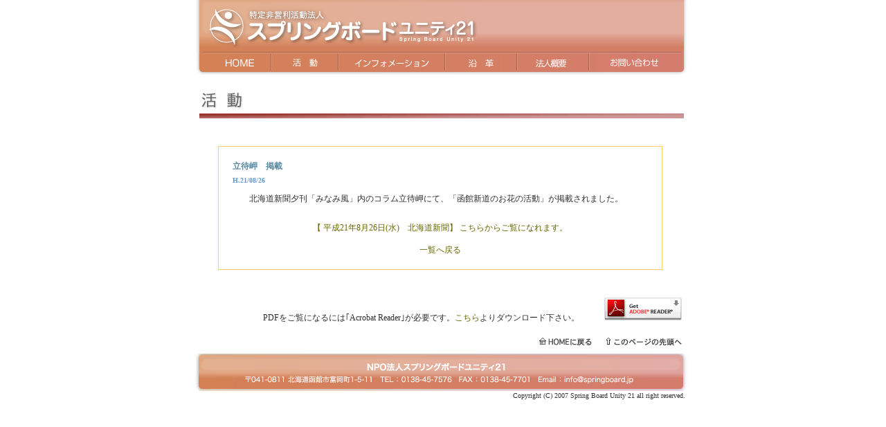

--- FILE ---
content_type: text/html; charset=UTF-8
request_url: http://www.springboard.jp/action/detail.shtml?id=176
body_size: 5130
content:
<!DOCTYPE html PUBLIC "-//W3C//DTD XHTML 1.0 Transitional//EN" "http://www.w3.org/TR/xhtml1/DTD/xhtml1-transitional.dtd">
<html xmlns="http://www.w3.org/1999/xhtml">
<head>
<meta http-equiv="Content-Type" content="text/html; charset=utf-8" />
<title>活動：スプリングボードユニティ21</title>
<link href="../css/layout.css" rel="stylesheet" type="text/css" />
<link href="../css/action.css" rel="stylesheet" type="text/css" />
<script type="text/javascript" src="../js/swfobject.js"></script>

<script language="javascript" script type="text/javascript" src="../js/jquery.js"></script>
<script language="javascript" script type="text/javascript" src="../js/lightbox/jquery.lightbox.js"></script>
<link href="../js/lightbox/css/jquery.lightbox.css" rel="stylesheet" type="text/css" />

<script language="javascript" script type="text/javascript">
//openwindow
//<!--
function open_window( image_name )
{
	url = "../upimg/" + image_name;
	window.open( url ,"sub" );
}

$(function() {
	$('a.lightbox').lightBox();
});
//-->
</script>
</head>

<body>
<div id="wrapper">
  <div id="contents-base">


 <!-- header	-->
	
<div id="header">
<div class="main-menu">

<div id="flaArea">
<div id="mainimg">
<img src="../img/global/header.png">
</div>
<script type="text/javascript">
var flashvars = {dir:"share/swf/"};
var params = {menu:"false",wmode: "transparent"};
swfobject.embedSWF("http://www.springboard.jp/img/global/springboard_logo2.swf", "mainimg", "53", "62", "9" , null , flashvars , params );
</script>
</div>

<h1>スプリングボードユニティ21</h1>
<ul>
          <li class="mm-01"><a href="http://www.springboard.jp/index.shtml">HOME</a></li>
          <li class="mm-02"><a href="http://www.springboard.jp/action/index.shtml">活動</a></li>
          <li class="mm-03"><a href="http://www.springboard.jp/infomation/index.shtml">インフォメーション</a></li>
          <li class="mm-04"><a href="http://www.springboard.jp/history/index.shtml">沿革</a></li>
          <li class="mm-05"><a href="http://www.springboard.jp/about/index.shtml">法人概要</a></li>
          <li class="mm-06"><a href="http://www.springboard.jp/inquiry/index.shtml">お問い合わせ</a></li>
</ul>
</div>
</div>



<!-- header-END	-->


<div id="main">
<a name="#top"></a>
<h3><img src="img/title.gif" alt="活動" width="705" height="45" /></h3>
<div class="list-deta">
<div class="list-detail">

<!-- Array
(
    [id] => 176
    [sort] => 2
    [entry_date] => 2010-01-20
    [entry_time] => 11:17:19.822806
    [enable] => 1
    [range] => 21
    [title] => 立待岬　掲載
    [sub_title] => 
    [contents] => 　北海道新聞夕刊「みなみ風」内のコラム立待岬にて、「函館新道のお花の活動」が掲載されました。
    [image_1] => 
    [image_2] => 
    [image_3] => 
    [image_1_caption] => 
    [image_2_caption] => 
    [image_3_caption] => 
    [misc_01] => 21/08/26
    [misc_02] => Array
        (
            [name] => 20090406 立待岬　花活動　道新 済.pdf
            [type] => application/pdf
            [tmp_name] => /tmp/phpDpkAXt
            [error] => 0
            [size] => 146425
            [upname] => 175fe274283373fb0c7341a77d5aec22.pdf
        )

    [misc_03] => 【 平成21年8月26日(水)　北海道新聞】 こちらからご覧になれます。
    [misc_04] => 1
    [misc_05] => 
    [misc_06] => 
    [misc_07] => 
    [misc_08] => 
    [misc_09] => 
    [misc_10] => 
)
 --><h4>立待岬　掲載</h4><h5>H.21/08/26</h5><div class="list-txt">　　北海道新聞夕刊「みなみ風」内のコラム立待岬にて、「函館新道のお花の活動」が掲載されました。</div><div class="list-i-box"><div class="partition"><hr /></div><div align="center"><br><a href="javascript:open_window('175fe274283373fb0c7341a77d5aec22.pdf')">【 平成21年8月26日(水)　北海道新聞】 こちらからご覧になれます。</a></div><div align="center"><br><a href="index.shtml">一覧へ戻る</a></div></div>
</div>


<div class="partition"><hr /></div>

</div>





<div class="ad">PDFをご覧になるには｢Acrobat
      Reader｣が必要です。<a href="http://www.adobe.com/jp/products/acrobat/readstep2.html" target="_blank">こちら</a>よりダウンロード下さい。　　　<a href="http://www.adobe.com/jp/products/acrobat/readstep2.html" target="_blank"><img src="img/get_adobe_reader.gif" alt="adobe" width="112" height="33" border="0" /></a></div>


<div class="navi00"><a href="http://www.springboard.jp/"><img src="../img/global/btn_home.gif" alt="HOMEへ戻る" width="77" height="13" border="0" /></a><a href="#top"><img src="../img/global/btn_p_top.gif" alt="TOPへ" width="110" height="13" border="0" /></a>
	<div class="partition"><hr /></div>
	</div>


<div class="partition"><hr /></div>
</div>

<!-- footer	-->
	<div id="footer">
	<h4>Copyright (C) 2007 Spring Board Unity 21 all right reserved. </h4>

</div>


<!-- footer-END	-->


</div>
</div>
</body>
</html>


--- FILE ---
content_type: text/css
request_url: http://www.springboard.jp/css/layout.css
body_size: 9118
content:
/*-- HTML tag format --*/
body{ background: #fff; /*url( ../img/global/bg.gif ) repeat-y; */ margin-top:0}

body,
table,
tr,
td{ font-size: 12px; line-height: 140%; color: #303030; }

img{ border: 0; }

form{ margin: 0; padding: 0; }

h3{ padding: 0; margin: 0 0 10px 0; }


a:link{ color: #666600; text-decoration: none; }
a:visited{ color: #666600; text-decoration: none; }
a:hover{ color: #B22D02; text-decoration: underline; }
a:active{ color: #B22D02; text-decoration: underline; }

/*-- base layout format --*/
#wrapper{ text-align: left; margin-top:0 /*margin-left:10px; margin-top:*/}

#container{
	text-align: left;
	width: 740px;
	margin: 0 auto;
}


#contents-base{
	text-align: left;
	width: 740px;
	/*height:783px; */
	margin: 0 auto; }
#contents-base h1{ text-align:right; font-size:10px; padding:0; margin:0 auto; font-weight:normal; color:#cfcfcf}


#contents-base-index{
	text-align: left;
	width: 740px;
	height:580px;
	margin: 0 auto; }

#contents-base-index h1{ text-align:right; font-size:10px; padding:0; margin:0 auto; font-weight:normal; color:#669933}


#main{ padding:15px 15px 10px 15px; width:710px}

div.partition{ clear: both; height: 0; margin: 0; padding: 0;}
div.partition hr{ display: none; height: 0; margin: 0; padding: 0; }

/*-- header & footer format --*/


/* 2012.03.06 */
#flaArea{
	margin: 0;
	padding:0;
	position: absolute;
	width: 53px;
	height: 62px;
	/*top: 8px;
	left: 30px;*/
}
#mainimg{ }

/* */


#header{ height:111px; background: transparent url( ../img/global/header.png ) no-repeat; position: relative; }
#header #movlogo{ position: absolute; width: 53px; height: 62px; top: 8px; left: 30px;}
#header h1{ text-align:left; margin:0 auto; padding:0 0; font-size:10px; text-indent:-5000px}
/*#header h1{  text-align: right; margin: 0 0 5px 0;font-size: 16px;}*/

div#footer{
	text-align: center;
	height:54px; width:740px;
	margin: 1px 0 0 0;
	padding:0;
	background: transparent url( ../img/global/footer.png ) no-repeat;}

div#footer h4{ margin:0 auto; color:#333; padding:53px 20px 0 0; font-size:10px; font-weight:normal; text-align:right}

.na{ /*float:right; width:650px*/ padding:10px 0 0 0; margin:0; }
.navi{ width:200px;  }
.navi-r{ float:right}
.navi-l{ float:left}

.navi00{ /*width:650px; */padding:10px 10px 0 10px; text-align:right}

.navi00 img{ padding:0 0 0 20px; margin:0}

/*--- main menu format 2011.06.23 ---*/
.main-menu { width:740px; }
.main-menu ul{margin:0; padding:60px 0 0 13px;}
.main-menu ul li{ margin:0; padding:0; list-style: none; float:left}
.main-menu li a{ height:32px; text-indent: -5000px; display: block; }


.main-menu li.mm-01{ background: url(../img/global/header_menu.png) 0 0 no-repeat; width: 110px; }
.main-menu li.mm-01 a:hover,
.main-menu li.mm-01 a:active{ background: url(../img/global/header_menu.png) 0 -34px no-repeat; }
.main-menu li.mm-01 a.selected,
.main-menu li.mm-01 a:hover.selected,
.main-menu li.mm-01 a:active.selected{ background: url(../img/global/header_menu.png) 0 -34px no-repeat; }

.main-menu li.mm-02{ background: url(../img/global/header_menu.png) -110px 0 no-repeat; width: 97px; }
.main-menu li.mm-02 a:hover,
.main-menu li.mm-02 a:active{ background: url(../img/global/header_menu.png) -110px -34px no-repeat; }
.main-menu li.mm-02 a.selected,
.main-menu li.mm-02 a:hover.selected,
.main-menu li.mm-02 a:active.selected{ background: url(../img/global/header_menu.png) -110px -34px no-repeat; }

.main-menu li.mm-03{ background: url(../img/global/header_menu.png) -207px 0 no-repeat; width: 151px; }
.main-menu li.mm-03 a:hover,
.main-menu li.mm-03 a:active{ background: url(../img/global/header_menu.png) -207px -34px no-repeat; }
.main-menu li.mm-03 a.selected,
.main-menu li.mm-03 a:hover.selected,
.main-menu li.mm-03 a:active.selected{ background: url(../img/global/header_menu.png) -207px -34px no-repeat; }

.main-menu li.mm-04{ background: url(../img/global/header_menu.png) -358px 0 no-repeat; width: 104px; }
.main-menu li.mm-04 a:hover,
.main-menu li.mm-04 a:active{ background: url(../img/global/header_menu.png) -358px -34px no-repeat; }
.main-menu li.mm-04 a.selected,
.main-menu li.mm-04 a:hover.selected,
.main-menu li.mm-04 a:active.selected{ background: url(../img/global/header_menu.png) -358px -34px no-repeat; }

.main-menu li.mm-05{ background: url(../img/global/header_menu.png) -462px 0 no-repeat; width: 105px; }
.main-menu li.mm-05 a:hover,
.main-menu li.mm-05 a:active{ background: url(../img/global/header_menu.png) -462px -34px no-repeat; }
.main-menu li.mm-05 a.selected,
.main-menu li.mm-05 a:hover.selected,
.main-menu li.mm-05 a:active.selected{ background: url(../img/global/header_menu.png) -462px -34px no-repeat; }

.main-menu li.mm-06{ background: url(../img/global/header_menu.png) -567px 0 no-repeat; width: 143px; }
.main-menu li.mm-06 a:hover,
.main-menu li.mm-06 a:active{ background: url(../img/global/header_menu.png) -567px -34px no-repeat; }
.main-menu li.mm-06 a.selected,
.main-menu li.mm-06 a:hover.selected,
.main-menu li.mm-06 a:active.selected{ background: url(../img/global/header_menu.png) -567px -34px no-repeat; }


/*--- main menu format ---
.main-menu { width:740px; }
.main-menu ul{margin:0; padding:60px 0 0 12px;}
.main-menu ul li{ margin:0; padding:0; list-style: none; float:left}
.main-menu li a{ height:32px; text-indent: -5000px; display: block; }


.main-menu li.mm-01{ background: url(../img/global/header_menu.png) 0 0 no-repeat; width: 110px; }
.main-menu li.mm-01 a:hover,
.main-menu li.mm-01 a:active{ background: url(../img/global/header_menu.png) 0 -34px no-repeat; }
.main-menu li.mm-01 a.selected,
.main-menu li.mm-01 a:hover.selected,
.main-menu li.mm-01 a:active.selected{ background: url(../img/global/header_menu.png) 0 -34px no-repeat; }

.main-menu li.mm-02{ background: url(../img/global/header_menu.png) -110px 0 no-repeat; width: 97px; }
.main-menu li.mm-02 a:hover,
.main-menu li.mm-02 a:active{ background: url(../img/global/header_menu.png) -110px -34px no-repeat; }
.main-menu li.mm-02 a.selected,
.main-menu li.mm-02 a:hover.selected,
.main-menu li.mm-02 a:active.selected{ background: url(../img/global/header_menu.png) -110px -34px no-repeat; }

.main-menu li.mm-03{ background: url(../img/global/header_menu.png) -207px 0 no-repeat; width: 101px; }
.main-menu li.mm-03 a:hover,
.main-menu li.mm-03 a:active{ background: url(../img/global/header_menu.png) -207px -34px no-repeat; }
.main-menu li.mm-03 a.selected,
.main-menu li.mm-03 a:hover.selected,
.main-menu li.mm-03 a:active.selected{ background: url(../img/global/header_menu.png) -207px -34px no-repeat; }

.main-menu li.mm-04{ background: url(../img/global/header_menu.png) -308px 0 no-repeat; width: 110px; }
.main-menu li.mm-04 a:hover,
.main-menu li.mm-04 a:active{ background: url(../img/global/header_menu.png) -308px -34px no-repeat; }
.main-menu li.mm-04 a.selected,
.main-menu li.mm-04 a:hover.selected,
.main-menu li.mm-04 a:active.selected{ background: url(../img/global/header_menu.png) -308px -34px no-repeat; }

.main-menu li.mm-05{ background: url(../img/global/header_menu.png) -418px 0 no-repeat; width: 151px; }
.main-menu li.mm-05 a:hover,
.main-menu li.mm-05 a:active{ background: url(../img/global/header_menu.png) -418px -34px no-repeat; }
.main-menu li.mm-05 a.selected,
.main-menu li.mm-05 a:hover.selected,
.main-menu li.mm-05 a:active.selected{ background: url(../img/global/header_menu.png) -418px -34px no-repeat; }

.main-menu li.mm-06{ background: url(../img/global/header_menu.png) -569px 0 no-repeat; width: 141px; }
.main-menu li.mm-06 a:hover,
.main-menu li.mm-06 a:active{ background: url(../img/global/header_menu.png) -569px -34px no-repeat; }
.main-menu li.mm-06 a.selected,
.main-menu li.mm-06 a:hover.selected,
.main-menu li.mm-06 a:active.selected{ background: url(../img/global/header_menu.png) -569px -34px no-repeat; }

.main-menu li.mm-07{ background: url(../img/global/header_menu.png) -569px 0 no-repeat; width: 141px; }
.main-menu li.mm-07 a:hover,
.main-menu li.mm-07 a:active{ background: url(../img/global/header_menu.png) -569px -34px no-repeat; }
.main-menu li.mm-07 a.selected,
.main-menu li.mm-07 a:hover.selected,
.main-menu li.mm-07 a:active.selected{ background: url(../img/global/header_menu.png) -569px -34px no-repeat; }

*/

#main img{max-width: 100%; }

/*
top
*/
.bnr{ margin:0 0 10px 0; padding:0; border:0}

#top-main{ padding:10px 20px; margin:0}

#top-botom{padding:10px 20px; margin:0}
.right-area{ float:right; width:230px; margin:7px 0 0 0 }
.left-area{ float:left; width:460px; background:url(../img/bg_topic.gif) no-repeat;}
.left-area h3{ margin:20px; padding:0;color: #FF6600; font-size:14px}
.left-area .box{ margin:30px 20px 20px 20px}
.left-area .box h4{ margin:5px 0 0 0; padding:5px 0; color:#FF6600; border-top:#CCCCCC 1px dotted; line-height:120%;font-size:12px}
.left-area .box p{ line-height:120%; padding:0; margin:0; font-size:12px}



--- FILE ---
content_type: text/css
request_url: http://www.springboard.jp/css/action.css
body_size: 1169
content:
.detail{ width:660px; background:url(../img/global/con_bg.png) no-repeat; padding:30px 25px 20px 25px}
.detail-l{ float:left; width:200px;}
.detail-r{ float: right; width:440px; padding:0 0 0 20px}

.photo{ width:200px; padding:0 0 10px 0;}
h3{ padding:0 0 10px 0; margin:0; font-size:14px;}
h4{ padding:0 0 5px 0; margin:0; color: #5B8CA4; font-size:12px}

.list-box{ padding:10px 50px;}
.list-box-in{ padding:20px 50px; border:solid 1px #FF9999}
.list{ width:500px;border-bottom:solid 1px #FFCC66; padding:5px 0 0 0}
.list-l{ width:100px; float:left; }
.list-r{width:400px; float:right; text-align:left}





.list-deta{ padding:30px 30px; margin:0}
.list-detail{ width:600px;  border:solid 1px #FFCC66; padding:20px 20px}
.list-detail h3{ padding:0 0; color: #94C8DC}
.list-detail h4{ margin:0}
.list-detail h5{ margin:0; color: #6699CC; font-weight:bold; }
.list-txt{ padding:10px 0 0 0}

.list-i-box{  width:600px; text-align:center; padding:10px 0 0 0}
.list-img{ width:180px; float:left; padding:0 10px}
.list-img p{ font-size:10px ; padding:5px 0 0 0; margin:0; text-align:center}


.ad{ padding:10px ; margin:0; text-align:right;}